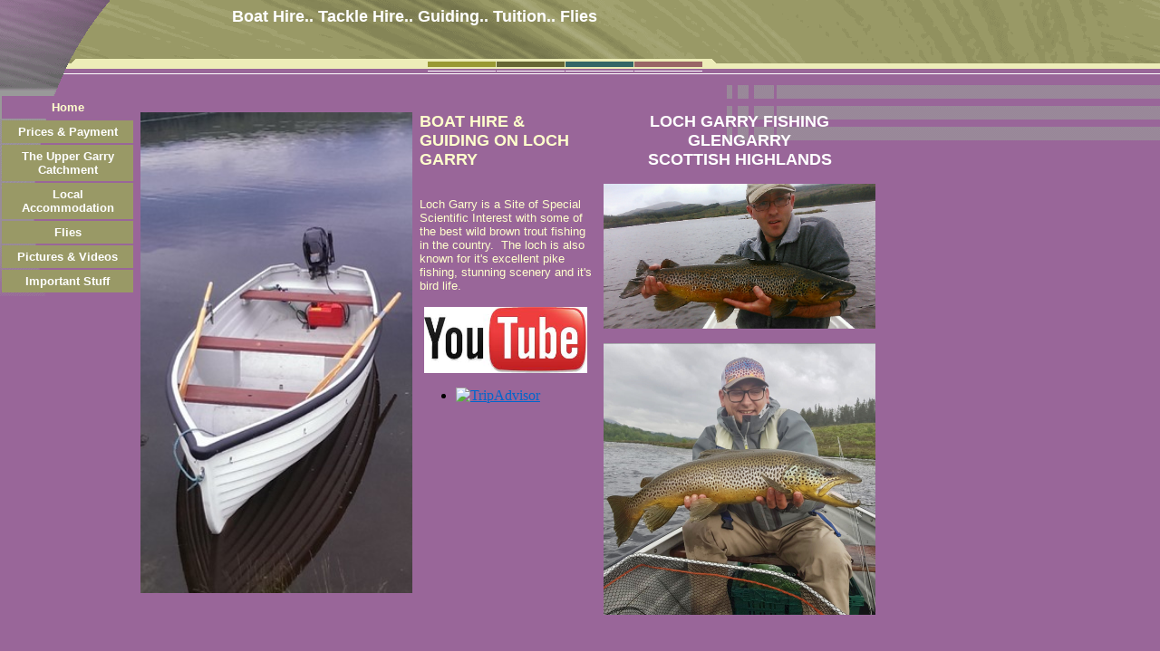

--- FILE ---
content_type: text/html
request_url: http://lochgarryfishing.co.uk/index.html
body_size: 3355
content:
<html>
   <HEAD>
      <meta http-equiv="Content-Type" content="text/html; charset=iso-8859-1">
   
      <title>Boat Hire.. Tackle Hire.. Guiding.. Tuition.. Flies</title>
      <META http-equiv="Content-Type" content="text/html; charset=iso-8859-1">
      <META http-equiv="Expires" content="0">
      <META name="generator" content="Trellix Site Builder">
      <META name="TRELLIX_BUILDER_VER" content="1.0"><META name="TRELLIX_OPEN_SITE_COMMAND" content="http://twe01.build.sitebuilderservice.com:80SiteBuilderServlet?fUrl=f_error.html&sUrl=f_edit_page.html&Command=OpenSite&FileName=773474600103387764/site.xml"></META>
      <!--base href="http://www.lochgarryfishing.co.uk/"-->
      <!--/base--><script language="Javascript"><!--
		document.isTrellix = 1;
//						--></script></HEAD>
   <body leftmargin="0" topmargin="0" rightmargin="4" marginwidth="0" marginheight="0" bgcolor="996699" link="#0066cc" vlink="#0066cc" alink="#990099" style="background-image: url(/imagelib/sitebuilder/layout/mkg_enlightened_1.gif); background-repeat: no-repeat;">
      <table cellpadding="0" cellspacing="0" border="0">
         <tr valign="top">
            <td width="149"><img src="/imagelib/sitebuilder/layout/spacer.gif" height="2" width="149" alt=""></td>
            <td colspan="4" width="610"><img src="/imagelib/sitebuilder/layout/spacer.gif" height="2" width="1" alt=""></td>
         </tr>
         <tr>
            <td width="149" background="" height="80" valign="middle" align="center"><img src="/imagelib/sitebuilder/layout/mkg_enlightened_2.gif" alt=""></td>
            <td width="2"><img src="/imagelib/sitebuilder/layout/spacer.gif" height="2" width="2" alt=""></td>
            <td width="6"><img src="/imagelib/sitebuilder/layout/spacer.gif" height="2" width="6" alt=""></td>
            <td background="/imagelib/sitebuilder/layout/mkg_enlightened_3.gif" height="80" valign="top" align="center">
               <table cellpadding="2" cellspacing="0" border="0" background="/imagelib/sitebuilder/layout/spacer.gif">
                  <tr>
                     <td width="595"></td>
                  </tr>
                  <tr>
                     <td width="595">
                        <p align="center"><font face="Arial,Helvetica,sans-serif" size="4" color="ffffff"><b>Boat Hire.. Tackle Hire.. Guiding.. Tuition.. Flies</b></font></p>
                     </td>
                  </tr>
               </table>
            </td>
            <td width="2"><img src="/imagelib/sitebuilder/layout/spacer.gif" height="2" width="2" alt=""></td>
         </tr>
      </table>
      <table cellpadding="0" cellspacing="0" border="0">
         <tr>
            <td width="149"><img src="/imagelib/sitebuilder/layout/spacer.gif" height="2" width="149" alt=""></td>
            <td colspan="3" width="610"><img src="/imagelib/sitebuilder/layout/spacer.gif" height="2" width="1" alt=""></td>
         </tr>
         <tr>
            <td background="/imagelib/sitebuilder/layout/spacer.gif" height="80" valign="top" align="center">
               <table cellpadding="0" cellspacing="0" border="0">
                  <tr>
                     <td width="149"><img src="/imagelib/sitebuilder/layout/spacer.gif" height="20" width="149" alt=""></td>
                  </tr>
                  <tr>
                     <td width="149" align="center">
                        <!--navbar Type="vert" uses-text="Y" face="Verdana,Arial,Helvetica,sans-serif" size="2" color="white" style="0"--><script language="javascript" type="text/javascript">
        function doRollover(elem, rollover_color, text_color){
            // set background color of TD
            if (elem.parentNode){ // IE5, IE6 and Netscape 6
                if (rollover_color == 'transparent'){   // Netscape does not like the word "transparent".
                    elem.parentNode.bgColor = '';    
                }
                else{
                    elem.parentNode.bgColor=rollover_color;
                }
            }
            else if (elem.parentElement && elem.parentElement.setAttribute){ // IE4.
                elem.parentElement.setAttribute("bgColor", rollover_color);
            }
            else{  // Netscape 4.6x or 4.7x
                //alert("Must be Netscape! do nothing");
            }
            // set color of the link text
            if (elem.children){  // IE4, IE5, IE6 and Netscape 6
                elem.children(0).style.color=text_color;
            }
        }                              
        </script><table cellpadding="5" border="0" background="/imagelib/sitebuilder/layout/spacer.gif" width="100%" cellspacing="2"><style>
        <!--
        A.NavBar:link    {color: white ; text-decoration: none}
        A.NavBar:visited {color: white ; text-decoration: none}
        A.NavBar:active  {color: white ; text-decoration: underline}
        A.NavBar:hover   {color: #ccffff ; text-decoration: underline}
        -->
        </style><tr>
                              <td align="center" bgcolor="#996699"><a class="NavBar" onMouseOver="doRollover(this, '#996699', '#ccffff')" onMouseOut="doRollover(this, '#996699', '#FFFFCC')" href="index.html"><font face="Verdana,Arial,Helvetica,sans-serif" size="2" style="color: #FFFFCC;"><b>Home</b></font></a></td>
                           </tr>
                           <tr>
                              <td align="center" bgcolor="#999966"><a class="NavBar" onMouseOver="doRollover(this, '#996699', '#ccffff')" onMouseOut="doRollover(this, '#999966', 'white')" href="id30.html"><font face="Verdana,Arial,Helvetica,sans-serif" size="2" style="color: white;"><b>Prices &amp; Payment</b></font></a></td>
                           </tr>
                           <tr>
                              <td align="center" bgcolor="#999966"><a class="NavBar" onMouseOver="doRollover(this, '#996699', '#ccffff')" onMouseOut="doRollover(this, '#999966', 'white')" href="id13.html"><font face="Verdana,Arial,Helvetica,sans-serif" size="2" style="color: white;"><b>The Upper Garry Catchment</b></font></a></td>
                           </tr>
                           <tr>
                              <td align="center" bgcolor="#999966"><a class="NavBar" onMouseOver="doRollover(this, '#996699', '#ccffff')" onMouseOut="doRollover(this, '#999966', 'white')" href="id15.html"><font face="Verdana,Arial,Helvetica,sans-serif" size="2" style="color: white;"><b>Local Accommodation</b></font></a></td>
                           </tr>
                           <tr>
                              <td align="center" bgcolor="#999966"><a class="NavBar" onMouseOver="doRollover(this, '#996699', '#ccffff')" onMouseOut="doRollover(this, '#999966', 'white')" href="id73.html"><font face="Verdana,Arial,Helvetica,sans-serif" size="2" style="color: white;"><b>Flies</b></font></a></td>
                           </tr>
                           <tr>
                              <td align="center" bgcolor="#999966"><a class="NavBar" onMouseOver="doRollover(this, '#996699', '#ccffff')" onMouseOut="doRollover(this, '#999966', 'white')" href="id4.html"><font face="Verdana,Arial,Helvetica,sans-serif" size="2" style="color: white;"><b>Pictures &amp; Videos</b></font></a></td>
                           </tr>
                           <tr>
                              <td align="center" bgcolor="#999966"><a class="NavBar" onMouseOver="doRollover(this, '#996699', '#ccffff')" onMouseOut="doRollover(this, '#999966', 'white')" href="id70.html"><font face="Verdana,Arial,Helvetica,sans-serif" size="2" style="color: white;"><b>Important Stuff</b></font></a></td>
                           </tr>
                        </table>
                        <!--/navbar-->
                     </td>
                  </tr>
               </table>
            </td>
            <td width="2"><img src="/imagelib/sitebuilder/layout/spacer.gif" height="2" width="2" alt=""></td>
            <td valign="top">
               <table cellpadding="4" cellspacing="0" border="0">
                  <tr>
                     <td width="587" valign="top">
                        <!--area Type="subhead" face="Arial,Helvetica,sans-serif" size="3" color="ffffcc" style="3" password_protection="basic"-->
                        <!--/area Type="subhead"-->
                     </td>
                  </tr>
                  <tr>
                     <td height="20" width="587"><img src="/imagelib/sitebuilder/layout/spacer.gif" height="20" alt=""></td>
                  </tr>
                  <tr>
                     <td valign="top">
                        <table cellpadding="0" cellspacing="0" border="0">
                           <tr>
                              <td width="190" valign="top">
                                 <!--area Type="area_a" face="Arial,Helvetica,sans-serif" size="2" color="ffffcc" style="0" password_protection="basic"-->
                                 			
                                 			
                                 		
                                 <div align="left"><img alt="coulam.jpg" border="" src="sitebuildercontent/sitebuilderpictures/coulam.jpg" vspace="0" hspace="0" width="300"></div>
                                 <!--/area Type="area_a"-->
                              </td>
                              <td width="3"><img src="/imagelib/sitebuilder/layout/spacer.gif" width="3" height="1" alt=""></td>
                              <td width="2"><img src="/imagelib/sitebuilder/layout/spacer.gif" width="2" height="1" alt=""></td>
                              <td width="3"><img src="/imagelib/sitebuilder/layout/spacer.gif" width="3" height="1" alt=""></td>
                              <td width="190" valign="top">
                                 <!--area Type="main" face="Arial,Helvetica,sans-serif" size="2" color="ffffcc" style="0" password_protection="basic"-->
                                 			
                                 <p><font face="Arial,Helvetica,sans-serif" size="2" color="ffffcc"><div><font size="4"><strong>BOAT HIRE &amp; GUIDING&nbsp;ON LOCH GARRY</strong></font></div><div><br /><!--"''"--></div></font></p>
                                 		
                                 <p><font face="Arial,Helvetica,sans-serif" size="2" color="ffffcc"><div><font size="2">Loch Garry is a Site of Special Scientific Interest with&nbsp;some of the best wild brown trout fishing
                                    in the country.&nbsp; The loch is also known for it&#39;s excellent pike fishing, stunning scenery and it&#39;s bird life.</font><!--"''"--></div></font>
                                 </p>
                                 <p align="left"><a href="https://www.youtube.com/user/lochgarryfishing/videos" target="tlx_pic7dcj"><font  color="ffffcc"><img alt="Youtubelogotransparent.jpg" border="" src="sitebuildercontent/sitebuilderpictures/Youtubelogotransparent.jpg" vspace="0" hspace="5" width="180"></font></a></p>
                                 <p>
                                    <div id="TA_linkingWidgetRedesign147" class="TA_linkingWidgetRedesign"><ul id="HXcXUw8GfG18" class="TA_links s7PUME"><li id="lmMiH3xqMBk"
                                    class="Z7Ne0FSnJDT"><a target="_blank" href="https://www.tripadvisor.co.uk/"><img src="https://www.tripadvisor.co.uk/img/cdsi/partner/tripadvisor_logo_115x18-15079-2.gif"
                                    alt="TripAdvisor"/></a></li></ul></div><script src="https://www.jscache.com/wejs?wtype=linkingWidgetRedesign&amp;uniq=147&amp;locationId=7031799&amp;lang=en_UK&amp;border=true&amp;display_version=2"></script><!--"''"-->
                                 </p>
                                 <!--/area Type="main"-->
                              </td>
                              <td width="3"><img src="/imagelib/sitebuilder/layout/spacer.gif" width="3" height="1" alt=""></td>
                              <td width="2"><img src="/imagelib/sitebuilder/layout/spacer.gif" width="2" height="1" alt=""></td>
                              <td width="3"><img src="/imagelib/sitebuilder/layout/spacer.gif" width="3" height="1" alt=""></td>
                              <td valign="top">
                                 <table cellpadding="0" cellspacing="0" border="0">
                                    <tr>
                                       <td width="189" valign="top">
                                          <!--area Type="area_b" face="Arial,Helvetica,sans-serif" size="2" color="ffffcc" style="0" password_protection="basic"-->
                                          			
                                          			
                                          		
                                          <p><font face="Arial,Helvetica,sans-serif" size="2" color="ffffcc"><div><font size="4" color="#ffffff"><strong><div align="center">LOCH GARRY FISHING<br />GLENGARRY<br />SCOTTISH HIGHLANDS</div></strong></font><!--"''"--></div></font></p>
                                          <p align="left"><a href="id4.html" target="_self"><font  color="ffffcc"><img alt="homepagetrout.jpg" border="" src="sitebuildercontent/sitebuilderpictures/homepagetrout.jpg" vspace="0" hspace="5" width="300"></font></a></p>
                                          <p align="center"><img alt="valtrout.jpg" border="" src="sitebuildercontent/sitebuilderpictures/valtrout.jpg" vspace="0" hspace="5" width="300"></p>
                                          <!--/area Type="area_b"-->
                                       </td>
                                    </tr>
                                    <tr>
                                       <td width="189"><img src="/imagelib/sitebuilder/layout/spacer.gif" height="30" width="1" alt=""></td>
                                    </tr>
                                    <tr>
                                       <td width="189" valign="top">
                                          <!--area Type="area_c" face="Arial,Helvetica,sans-serif" size="2" color="ffffcc" style="0" password_protection="basic"-->
                                          <!--/area Type="area_c"-->
                                       </td>
                                    </tr>
                                 </table>
                              </td>
                           </tr>
                        </table>
                     </td>
                  </tr>
                  <tr>
                     <td height="15"><img src="/imagelib/sitebuilder/layout/spacer.gif" height="15" alt=""></td>
                  </tr>
                  <tr>
                     <td valign="top">
                        <table cellpadding="0" cellspacing="0" border="0">
                           <tr>
                              <td width="596" valign="top">
                                 <!--area Type="runner" face="Arial,Helvetica,sans-serif" size="1" color="cccccc" style="1" password_protection="basic"-->
                                 			
                                 			
                                 		
                                 <div align="left"><img alt="underwatercollage1.jpg" border="" src="sitebuildercontent/sitebuilderpictures/underwatercollage1.jpg" vspace="0" hspace="0" width="560"></div>
                                 	
                                 <!--area Type="footer" face="Arial,Helvetica,sans-serif" size="1" color="cccccc" style="1" password_protection="basic"-->
                                 <!--/area Type="footer"-->
                                 <!--/area Type="runner"-->
                              </td>
                           </tr>
                        </table>
                     </td>
                  </tr>
               </table>
            </td>
            <td width="2"><img src="/imagelib/sitebuilder/layout/spacer.gif" height="2" width="2" alt=""></td>
         </tr>
         <tr valign="top">
            <td colspan="4" width="759"><img src="/imagelib/sitebuilder/layout/spacer.gif" height="2" width="1" alt=""></td>
         </tr>
      </table>
   </body>
</html>

--- FILE ---
content_type: application/x-javascript;charset=UTF-8
request_url: https://www.jscache.com/wejs?wtype=linkingWidgetRedesign&uniq=147&locationId=7031799&lang=en_UK&border=true&display_version=2
body_size: 199
content:
(function(t,r,i,p){i=t.createElement(r);i.src="https://www.tripadvisor.co.uk/WidgetEmbed-linkingWidgetRedesign?border=true&locationId=7031799&display_version=2&uniq=147&lang=en_UK";i.async=true;p=t.getElementsByTagName(r)[0];p.parentNode.insertBefore(i,p)})(document,"script");
